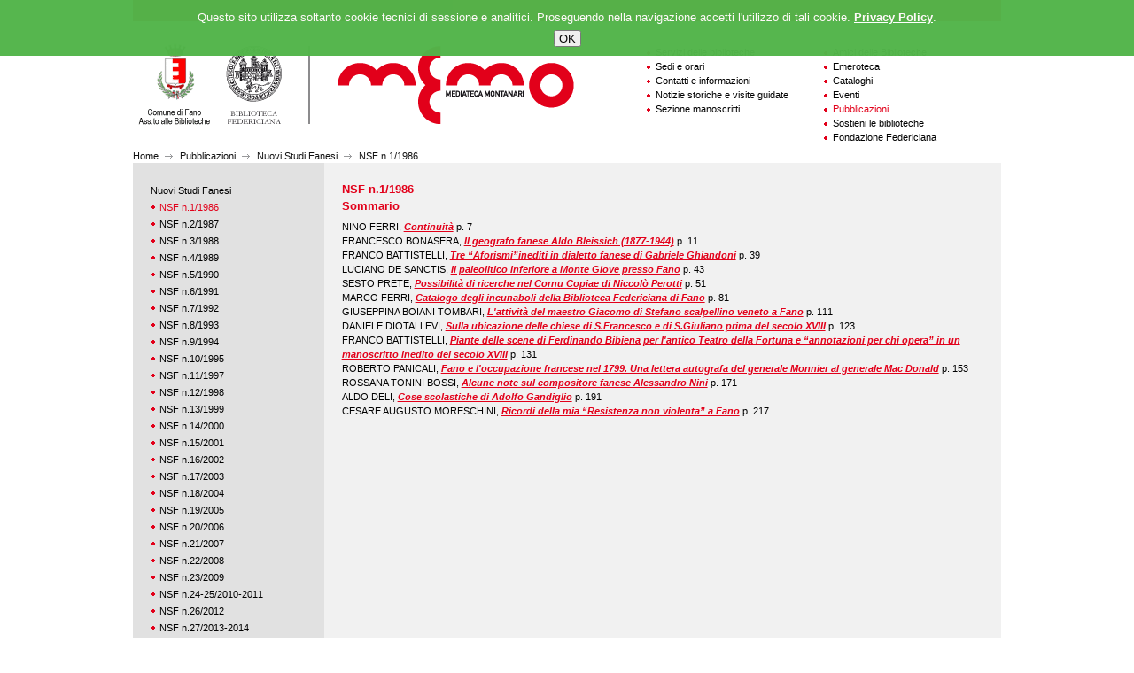

--- FILE ---
content_type: text/html; charset=utf-8
request_url: https://sistemabibliotecariofano.it/pubblicazioni/nuovi-studi-fanesi/nsf-n11986/
body_size: 3117
content:
<?xml version="1.0" encoding="utf-8"?><!DOCTYPE html PUBLIC "-//W3C//DTD XHTML 1.0 Strict//EN" "http://www.w3.org/TR/xhtml1/DTD/xhtml1-strict.dtd"><html xmlns="http://www.w3.org/1999/xhtml" xml:lang="it" lang="it"><head><title>NSF n.1/1986</title><base href="https://www.sistemabibliotecariofano.it" />            <link rel="profile" href="http://microformats.org/profile/hcard" /><link rel="stylesheet" type="text/css" href="fileadmin/catalogo-docweb/applicazione/jquery/10.09/css/smoothness/jquery-ui.custom.css" /><link rel="stylesheet" type="text/css" href="fileadmin/catalogo-docweb/applicazione/video/video.css" /><link rel="stylesheet" type="text/css" href="fileadmin/catalogo-docweb/applicazione/smartmenu/smartmenu.css" /><link rel="stylesheet" type="text/css" href="fileadmin/catalogo-docweb/applicazione/eventi/eventi.css" /><link rel="stylesheet" type="text/css" href="fileadmin/catalogo-docweb/applicazione/sfogliapagine/sfogliapagine.css" /><link rel="stylesheet" type="text/css" href="fileadmin/catalogo-docweb/sito/mediatecamontanari.it/css-styled-content.css" /><link rel="stylesheet" type="text/css" href="fileadmin/catalogo-docweb/sito/mediatecamontanari.it/colonne.css" /><link rel="stylesheet" type="text/css" href="fileadmin/catalogo-docweb/sito/mediatecamontanari.it/main.css" />
                        
            <meta http-equiv="Content-Script-Type" content="text/javascript" /><meta name="generator" content="Typo3 CMS,Catalogo Docweb 2.0,ente-11.06" /></head><body><div class="ndisp"><a href="pubblicazioni/nuovi-studi-fanesi/nsf-n11986/#corpoPagina">Contenuto pagina</a></div><div id="sezionePagina" class="page-27611"><div id="intestazionePagina"><a href="http://www.comune.fano.pu.it/"><img src="fileadmin/catalogo-docweb/sito/mediatecamontanari.it/marchio-sito2.gif" width="93" height="144" id="marchioSito" alt="" /></a><a href="/"><img src="fileadmin/catalogo-docweb/sito/mediatecamontanari.it/marchio-sito.gif" width="442" height="144" id="marchioSito" alt="" /></a><div id="sezioneTitoli"><div id="titolo1" class="titoloGrande">Mediateca Montanari e Biblioteca Federiciana</div></div><div id="imgHeader" class="imgHeader"></div> <ul class="menuGlobale" id="menuGlobale1" title="Sezioni principali del sito"><li class="e1"><a href="servizi-delle-biblioteche/" title="Informazioni (ALT+S)" accesskey="S">Servizi delle biblioteche</a></li><li class="e2"><a href="sedi-e-orari/" title=" (ALT+E)" accesskey="E">Sedi e orari</a></li><li class="e3"><a href="contatti-e-informazioni/" title=" (ALT+C)" accesskey="C">Contatti e informazioni</a></li><li class="e4"><a href="notizie-storiche-e-visite-guidate/" title=" (ALT+N)" accesskey="N">Notizie storiche e visite guidate</a></li><li class="e5"><a href="sezione-manoscritti/" title=" (ALT+Z)" accesskey="Z">Sezione manoscritti</a></li><li class="e6"><a href="amici-delle-biblioteche/" title=" (ALT+A)" accesskey="A">Amici delle Biblioteche</a></li><li class="e7"><a href="emeroteca/" title=" (ALT+M)" accesskey="M">Emeroteca</a></li><li class="e8"><a href="cataloghi/" title=" (ALT+T)" accesskey="T">Cataloghi</a></li><li class="e9"><a href="eventi/" title=" (ALT+V)" accesskey="V">Eventi</a></li><li class="e10"><a href="pubblicazioni/" title=" (ALT+P)" class="act" accesskey="P">Pubblicazioni</a></li><li class="e11"><a href="sostieni-le-biblioteche/" title=" (ALT+O)" accesskey="O">Sostieni le biblioteche</a></li><li class="e12"><a href="fondazione-federiciana/" title=" (ALT+F)" accesskey="F">Fondazione Federiciana</a></li></ul> <ul class="menuBreadCrumb" id="menuPosizione" title="Posizione della pagina attuale nel sito"><li class="inizio"><a href="/" title=" (ALT+H)" accesskey="H">Home</a></li><li><a href="pubblicazioni/" title=" (ALT+U)" accesskey="U">Pubblicazioni</a></li><li><a href="pubblicazioni/nuovi-studi-fanesi/" title=" (ALT+D)" accesskey="D">Nuovi Studi Fanesi</a></li><li class="fine"><a href="pubblicazioni/nuovi-studi-fanesi/nsf-n11986/">NSF n.1/1986</a></li></ul></div><div id="corpoPagina" class="standard">               <div id="sezioneColonne" class="colmask twocol left">
                    <div class="colleft" id="colleft">
                        <div class="col1 colonnaPrimaria" id="col1">    <div class="csc-header csc-header-n1" id="c61684"><h1 class="csc-firstHeader">NSF n.1/1986</h1></div><div class="csc-wrap textpic"><div class="csc-textpic-text"><div class="csc-textpicText"><h4>Sommario </h4>
<p class="bodytext">NINO FERRI, <strong><em><a href="fileadmin/grpmnt/5596/NSF_1_1986_Nino_Ferri.pdf">Continuità</a> </em></strong>p. 7 <br />FRANCESCO BONASERA, <a href="fileadmin/grpmnt/5596/NSF___1986__1_Bonasera_Il_geog.pdf"><strong><em>Il geografo fanese Aldo Bleissich (1877-1944)</em></strong></a> p. 11 <br />FRANCO BATTISTELLI, <em><strong><a href="fileadmin/grpmnt/5596/NSF_1_1986_Battistelli_F_Tre_a.pdf">Tre “Aforismi”inediti in dialetto fanese di Gabriele Ghiandoni</a> </strong></em>p. 39 <br />LUCIANO DE SANCTIS, <a href="fileadmin/grpmnt/5596/NSF_1_1986_De_Sanctis_L_Il_Pal.pdf"><em><strong>Il paleolitico inferiore a Monte Giove presso Fano</strong></em></a> p. 43 <br />SESTO PRETE, <strong><em><a href="fileadmin/grpmnt/5596/NSF_1_1986_Prete.pdf">Possibilità di ricerche nel Cornu Copiae di Niccolò Perotti</a> </em></strong>p. 51 <br />MARCO FERRI, <strong><em><a href="fileadmin/grpmnt/5596/NSF_1_1986_Ferri_M_Catalogo_de.pdf">Catalogo degli incunaboli della Biblioteca Federiciana di Fano</a> </em></strong>p. 81 <br />GIUSEPPINA BOIANI TOMBARI, <em><strong><a href="fileadmin/grpmnt/5596/NSF_1_1986_Boiani_Tombari_G_L__01.pdf">L'attività del maestro Giacomo di Stefano scalpellino veneto a Fano</a></strong></em><em><strong> </strong></em>p. 111 <br />DANIELE DIOTALLEVI, <a href="fileadmin/grpmnt/5596/NSF___1986__1_Diotalevi_D_Sull.pdf"><em><strong>Sulla ubicazione delle chiese di S.Francesco e di S.Giuliano prima del secolo XVIII</strong></em></a> p. 123 <br />FRANCO BATTISTELLI, <a href="fileadmin/grpmnt/5596/NSF_1_1986_Battistelli_F_Piant.pdf"><em><strong>Piante delle scene di Ferdinando Bibiena per l'antico Teatro della Fortuna e “annotazioni per chi opera” in un manoscritto inedito del secolo XVIII</strong></em></a> p. 131 <br />ROBERTO PANICALI, <a href="fileadmin/grpmnt/5596/NSF_1_1986_Panicali_R_Fano_e_.pdf"><strong><em>Fano e l'occupazione francese nel 1799. Una lettera autografa del generale Monnier al generale Mac Donald</em></strong></a> p. 153 <br />ROSSANA TONINI BOSSI, <a href="fileadmin/grpmnt/5596/NSF_1_1986_Tonini_Bossi_R_Alcu.pdf"><em><strong>Alcune note sul compositore fanese Alessandro Nini</strong></em></a> p. 171 <br />ALDO DELI, <a href="fileadmin/grpmnt/5596/NSF_1_1986_Deli_A_Cose_scolast.pdf"><strong><em>Cose scolastiche di Adolfo Gandiglio</em></strong></a> p. 191 <br />CESARE AUGUSTO MORESCHINI, <a href="fileadmin/grpmnt/5596/NSF_1_1986_Moreschini_C_A__Ric.pdf"><em><strong>Ricordi della mia “Resistenza non violenta” a Fano</strong></em></a> p. 217 <br /><br /></p></div></div></div></div>
                        <div class="col2 colonnaSecondaria" id="col2"><div class="menuGerarchico" id="menuNavigazione1" title="Navigazione locale"><ul class="l1"><li><a href="pubblicazioni/nuovi-studi-fanesi/" class="act">Nuovi Studi Fanesi</a><ul class="l2"><li><a href="pubblicazioni/nuovi-studi-fanesi/nsf-n11986/" class="cur">NSF n.1/1986</a></li><li><a href="pubblicazioni/nuovi-studi-fanesi/nsf-n21987/">NSF n.2/1987</a></li><li><a href="pubblicazioni/nuovi-studi-fanesi/nsf-n31988/">NSF n.3/1988</a></li><li><a href="pubblicazioni/nuovi-studi-fanesi/nsf-n41989/">NSF n.4/1989</a></li><li><a href="pubblicazioni/nuovi-studi-fanesi/nsf-n51990/">NSF n.5/1990</a></li><li><a href="pubblicazioni/nuovi-studi-fanesi/nsf-n61991/">NSF n.6/1991</a></li><li><a href="pubblicazioni/nuovi-studi-fanesi/nsf-n71992/">NSF n.7/1992</a></li><li><a href="pubblicazioni/nuovi-studi-fanesi/nsf-n81993/">NSF n.8/1993</a></li><li><a href="pubblicazioni/nuovi-studi-fanesi/nsf-n91994/">NSF n.9/1994</a></li><li><a href="pubblicazioni/nuovi-studi-fanesi/nsf-n101995/">NSF n.10/1995</a></li><li><a href="pubblicazioni/nuovi-studi-fanesi/nsf-n111997/">NSF n.11/1997</a></li><li><a href="pubblicazioni/nuovi-studi-fanesi/nsf-n121998/">NSF n.12/1998</a></li><li><a href="pubblicazioni/nuovi-studi-fanesi/nsf-n131999/">NSF n.13/1999</a></li><li><a href="pubblicazioni/nuovi-studi-fanesi/nsf-n142000/">NSF n.14/2000</a></li><li><a href="pubblicazioni/nuovi-studi-fanesi/nsf-n152001/">NSF n.15/2001</a></li><li><a href="pubblicazioni/nuovi-studi-fanesi/nsf-n162002/">NSF n.16/2002</a></li><li><a href="pubblicazioni/nuovi-studi-fanesi/nsf-n172003/">NSF n.17/2003</a></li><li><a href="pubblicazioni/nuovi-studi-fanesi/nsf-n182004/">NSF n.18/2004</a></li><li><a href="pubblicazioni/nuovi-studi-fanesi/nsf-n192005/">NSF n.19/2005</a></li><li><a href="pubblicazioni/nuovi-studi-fanesi/nsf-n202006/">NSF n.20/2006</a></li><li><a href="pubblicazioni/nuovi-studi-fanesi/nsf-n212007/">NSF n.21/2007</a></li><li><a href="pubblicazioni/nuovi-studi-fanesi/nsf-n222008/">NSF n.22/2008</a></li><li><a href="pubblicazioni/nuovi-studi-fanesi/nsf-n232009/">NSF n.23/2009</a></li><li><a href="pubblicazioni/nuovi-studi-fanesi/nsf-n24-252010-2011/">NSF n.24-25/2010-2011</a></li><li><a href="pubblicazioni/nuovi-studi-fanesi/nsf-n262012/">NSF n.26/2012</a></li><li><a href="pubblicazioni/nuovi-studi-fanesi/nsf-n272013-2014/">NSF n.27/2013-2014</a></li><li><a href="pubblicazioni/nuovi-studi-fanesi/nsf-n282015-2016/">NSF n.28/2015-2016</a></li><li><a href="pubblicazioni/nuovi-studi-fanesi/nsf-n292017/">NSF n.29/2017</a></li><li><a href="pubblicazioni/nuovi-studi-fanesi/nsf-n302018/">NSF n.30/2018</a></li><li><a href="pubblicazioni/nuovi-studi-fanesi/nsf-n-312019/">NSF n. 31/2019</a></li><li><a href="pubblicazioni/nuovi-studi-fanesi/nsf-n-322020/">NSF n. 32/2020</a></li><li><a href="pubblicazioni/nuovi-studi-fanesi/nsf-n-332021-2022/">NSF n. 33/2021-2022</a></li><li><a href="pubblicazioni/nuovi-studi-fanesi/nsf-n-342023/">NSF n. 34/2023</a></li></ul></li><li><a href="pubblicazioni/supplemento-al-notiziario-di-informazione-sui-problemi-cittadini/" title=" (ALT+L)" accesskey="L">Supplemento al &quot;Notiziario di informazione sui problemi cittadini&quot;</a></li><li><a href="pubblicazioni/quaderni-di-nuovi-studi-fanesi/" title=" (ALT+Q)" accesskey="Q">Quaderni di Nuovi Studi Fanesi</a></li><li><a href="pubblicazioni/fano-notiziario-mensile-di-informazione-sui-problemi-cittadini/" title=" (ALT+R)" accesskey="R">Fano : Notiziario mensile di informazione sui problemi cittadini</a></li><li><a href="pubblicazioni/disegni-e-studi-sul-porto-di-fano/" title=" (ALT+G)" accesskey="G">Disegni e studi sul porto di Fano</a></li></ul></div>      </div>
                    </div>
               </div>                </div><div id="piedePagina"><ul class="menuGlobale" id="menuGlobale2" title="Sezioni principali del sito"><li class="e1"><a href="utilita/statistiche/" title=" (ALT+I)" accesskey="I">Statistiche</a></li></ul> <div id="testoPiedePagina">Copyright &copy; 2026 Mediateca Montanari e Biblioteca Federiciana - Gestito con <a href="http://www.docweb.provincia.pu.it/" title="Progetto Docweb">Docweb</a> <span class="help" title="pages:27611">[id]</span> - <a href="privacy-policy">Privacy Policy</a></div></div></div>  <!-- BEGIN StatisticheWeb-->
    <script type="text/javascript">
        var pkBaseURL = (("https:" == document.location.protocol) ? "https://analytics.provincia.pu.it/" : "http://analytics.provincia.pu.it/");
        document.write(unescape("%3Cscript src='" + pkBaseURL + "piwik.js' type='text/javascript'%3E%3C/script%3E"));
    </script>
    <script type="text/javascript">
        try {
            var piwikTracker = Piwik.getTracker(pkBaseURL + "piwik.php", 160);
            piwikTracker.trackPageView();
            piwikTracker.enableLinkTracking();
        } catch( err ) {}
    </script>
  <!-- END StatisticheWeb --><script type="text/javascript" src="fileadmin/catalogo-docweb/applicazione/jquery/10.09/jquery.js"></script><script type="text/javascript" src="fileadmin/catalogo-docweb/applicazione/jquery/10.09/jquery.lightpop.js"></script><script type="text/javascript" src="fileadmin/catalogo-docweb/applicazione/jquery/10.09/jquery.scrollto.js"></script><script type="text/javascript" src="fileadmin/catalogo-docweb/applicazione/jquery/10.09/jquery-ui.custom.js"></script><script type="text/javascript" src="fileadmin/catalogo-docweb/applicazione/jquery/10.09/jquery.ui.datepicker-it.js"></script><script type="text/javascript" src="fileadmin/catalogo-docweb/applicazione/jquery/10.09/jquery.i18n.js"></script><script type="text/javascript" src="fileadmin/catalogo-docweb/applicazione/primopiano/primopiano.js"></script><script type="text/javascript">jQuery(document).ready(function(jq){jq(".jquerySelettoreData").datepicker();})</script><script type="text/javascript" src="fileadmin/catalogo-docweb/applicazione/cookiepolicy/jquery.cookiesdirective.js"></script><script type="text/javascript" src="fileadmin/catalogo-docweb/applicazione/cookiepolicy/setUpAndRun.js"></script></body></html>

--- FILE ---
content_type: text/css
request_url: https://www.sistemabibliotecariofano.it/fileadmin/catalogo-docweb/applicazione/video/video.css
body_size: 370
content:
/**
 * $Id: video.css 6314 2015-06-29 11:00:55Z davide $
 */

/* BEGIN videoListSmall */
.videoListSmall  { clear: both; margin: 0; padding: 0; position: relative}
.videoListSmall .items {overflow: auto; height: 190px; width: auto;}
.videoListSmall ul { padding: 0; margin: 0; width: 8000px; height: 150px; border: dotted #eee; border-width: 10px 0px }
.videoListSmall ul li { display: block; float: left; list-style: none; width: 150px; height: 150px; margin: 3px 20px 0 0; padding: 0; text-align: center; overflow: hidden }
.videoListSmall ul li a { font-size: 11px; line-height: 105%; display: block; padding: 2px 2px 3px 2px;  background: #eee no-repeat 5px 5px; -moz-border-radius: 5px; border-radius: 5px; }
.videoListSmall ul li a:hover { text-decoration: none; background-color: #90D5FF} 
.videoListSmall .Nav {position: absolute; bottom: 0; width: 16px; height: 16px; cursor: pointer; cursor: hand; overflow: hidden; line-height: 90%}
.videoListSmall .Nav a {display: block; width: 16px; height: 16px; padding-left: 16px; background: url("video-buttons.gif") }
.videoListSmall .btnPrev {right: 18px}
.videoListSmall .btnNext {right: 0}
.videoListSmall .btnPrev a {background-position: 0 0}
.videoListSmall .btnNext a {background-position: 16px 0}
.videoListSmall .btnPrev a:hover {background-position: 0 16px}
.videoListSmall .btnNext a:hover {background-position: 16px 16px} 
/* END videoListSmall */


--- FILE ---
content_type: text/css
request_url: https://www.sistemabibliotecariofano.it/fileadmin/catalogo-docweb/applicazione/smartmenu/smartmenu.css
body_size: 610
content:
/**
 * $Id: smartmenu.css 6324 2015-08-19 11:59:13Z davide $
 */


.smartmenu { margin: 0.71em 0; padding: 0; list-style: none; clear: both; color: #333 }
.smartmenu a.titolo { font-size: 115%; margin-bottom: 0.0714em}
.smartmenu span.sottotitolo { display: block; font-size: 90%}
.smartmenu li,
.smartmenu .li {display: block; padding-left: 5.6em; background-repeat: no-repeat; background-position: left top; line-height: 1.1}

.smartmenu.t1 a.titolo {font-size: 107%}
.smartmenu.t1 span.sottotitolo {font-size: 85%}

.smartmenu.mo {overflow: hidden}
.smartmenu.mo li { overflow: hidden; float: left; min-height: 5em;  width: 12.14em; margin: 0 0.57em 0.57em 0;width: 18em }
.smartmenu.mo.t1 li { min-height: 2.28em; padding-left: 3.71em; width: 13.28em }

.smartmenu.mv li,
.smartmenu.mv .li,
.smartmenu.ma li { min-height: 5em; margin: 0 0.57em 0.85em 0 }
.smartmenu.mv.t1 li { min-height: 2.28em; /*padding-left: 2.71em;*/ }


.smartmenu.mw li {min-height: 6.35em; /*padding-left: 11.71em*/; margin: 0 0 1.14em}
.smartmenu.mw a.titolo {font-size: 130%; margin-bottom: 0.28em}
.smartmenu.mw .descrizione {display: block}

/*giacomo*/

.smartmenu.mv.albo.elenco li {
    padding-left: 20px;
    min-height: 0;
    background: transparent url("rombo-grigio.gif") no-repeat 2px 4px;
}

.smartmenu li, .smartmenu .li {
    padding-left: 0em;
}
.colonnaPrimaria .smartmenu.mo.t1 li {
    padding-left: 0;
}

.effetto-smussato-img {
    -moz-border-radius: 0.5em;
    -webkit-border-radius: 0.5em;
    border-radius: 0.5em;
    margin-right: 0.4em;
    float: left;

}

.smartmenu.mo.t0 .effetto-smussato-img {
    width: 4.9em!important;
}

.smartmenu.mo.t1 .effetto-smussato-img {
    /*width: 2.3em!important;*/
}

.smartmenu.mv.t0 .effetto-smussato-img {
    /*float: left;*/
    /*padding-left: 3.7em;*/
    width: 3.7em;
}

.smartmenu.mw.t0 .effetto-smussato-img {
    /*float: left;*/
    -moz-border-radius: 0;
    -webkit-border-radius: 0;
    border-radius: 0;
}

.smartmenu.mv.eventi .effetto-smussato-img {
    float: left;
    width: 5.4em;
}

.smartmenu.mv.notizie li {
	min-height: 5em;
}

.smartmenu.mv.notizie .effetto-smussato-img {
    float: left;
    width: 4.9em;
}

.smartmenu.mv.t0.navigazione .effetto-smussato-img {
    padding-left: 4.9em;
}

.smartmenu.mv.t0.categoriaCopertina.navigazione .effetto-smussato-img {
    padding-left: 0;
    width: 4.93em;
}

.smartmenu.mv.t1.organigramma li {
    padding-left: 2.71em !important;
}



--- FILE ---
content_type: text/css
request_url: https://www.sistemabibliotecariofano.it/fileadmin/catalogo-docweb/applicazione/eventi/eventi.css
body_size: 346
content:
/*
 * $Id: eventi.css 6307 2015-06-24 06:57:33Z davide $
 */
 
.listaEventi .categorie,
.listaEventi .periodi {display: block; margin-top: 2px}

/* BEGIN evento */
.evento img.immagineEvento { float: right; padding: 0 0 1em 1em; background : white }
.evento .infoEvento, 
.evento .allegati {background: #eee no-repeat 8px 8px; padding: 8px 8px 8px 64px; margin: 1em 0; min-height: 56px }
.evento .allegati { background-image: url("img/sfondo-filelist.gif")}
.evento .infoEvento { background-image: url("img/sfondo-calendario.gif")}

.evento .dettaglio {margin: 1em 0}
.evento #ambitoEvento {margin-top: 1em}
/* END evento */

.eventiStampa li {margin: 10px 0 10px 10px; border-top: 3px solid #eee}
.eventiStampa .titolo {font-size: 115%}
.eventiStampa .sottotitolo {display: block}
.eventiStampa .descrizione {margin-left: 30px}
.eventiStampa .luogo .bodytext {margin-top: 0px}

h1.giorno {text-transform: uppercase}
 
.listaEventiCorrelati .titolo {font-size: 105%; display: block; margin-top: 10px}
.listaEventiCorrelati .selected .titolo {font-weight: bold}
.listaEventiCorrelati .sottotitolo,
.listaEventiCorrelati .periodi {display:block; margin-left: 20px}



--- FILE ---
content_type: text/css
request_url: https://www.sistemabibliotecariofano.it/fileadmin/catalogo-docweb/applicazione/sfogliapagine/sfogliapagine.css
body_size: 71
content:
/*
 * $Id: sfogliapagine.css 6307 2015-06-24 06:57:33Z davide $
 */
 

.SfogliaPagine,
.SfogliaPagine ol {display: block; overflow: hidden; list-style: none}
.SfogliaPagine li {float: left}
.SfogliaPagine a,
.SfogliaPagine .corrente {display: block; width: 24px; height: 24px; text-align: center; overflow: hidden; margin-right: 12px;}





--- FILE ---
content_type: text/css
request_url: https://www.sistemabibliotecariofano.it/fileadmin/catalogo-docweb/sito/mediatecamontanari.it/colonne.css
body_size: 1148
content:
/*
 * Mediateca Montanari
 *
 * La proporzione del layout STANDARD tra le colonne e'
 * 0.17, 0.58, 0.25
 *
 * Sfondo colonna sx: #e1e1e1
 # Sfondo colonna centrale: #f1f1f1
 *
 * $Id: colonne.css 6307 2015-06-24 06:57:33Z davide $
 * Matthew's code; @see http://matthewjamestaylor.com/
 */

@media screen {

/* column container */
.colmask {
	position:relative;	/* This fixes the IE7 overflow hidden bug */
	clear:both;
	float:left;
	width:100%;			/* width of whole page */
	overflow:hidden;		/* This chops off any overhanging divs */
}
/* common column settings */
.colright,
.colmid,
.colleft {
	float:left;
	width:100%;			/* width of page */
	position:relative;
}
.col1,
.col2,
.col3 {
	float:left;
	position:relative;
	padding:0 0 1em 0;	/* no left and right padding on columns, we just make them narrower instead 
					only padding top and bottom is included here, make it whatever value you need */
	overflow:hidden;
}

.onecol .col1 {float:none}

.colmid { background: #f1f1f1 } /* center column background colour */
.colmask { background: #f1f1f1 }  /* right column background colour */
.colleft { background: #e1e1e1 }	/* left column background colour */


.twocol.right .colleft { background: #f1f1f1 }	/* left column background colour */


/*
 * STANDARD Layout
 */


/* BEGIN 3 Column settings */

.standard .threecol .colmid {
	right:25%;			/* width of the right column */
}
.standard .threecol .colleft {
	right:58%;			/* width of the middle column */

}
.standard .threecol .col1 {
	width:58%;			/* width of center column content (column width minus padding on either side) */
	left:100%;			/* 100% plus left padding of center column */
}
.standard .threecol .col2 {
	width:17%;			/* Width of left column content (column width minus padding on either side) */
	left:25%;			/* width of (right column) plus (center column left and right padding) plus (left column left padding) */
}
.standard .threecol .col3 {
	width:25%;			/* Width of right column content (column width minus padding on either side) */
	left:83%;			/* Please make note of the brackets here:
					(100% - left column width) plus (center column left and right padding) plus (left column left and right padding) plus (right column left padding) */
}
/* END 3 Column settings */

/* BEGIN 2 Column (left) settings */
.standard .twocol.left .colleft {
	right:78%;			/* right column width */
}
.standard .twocol.left .col1 {
	width:78%;			/* right column content width */
	left:100%;			/* 100% plus left column left padding */
}
.standard .twocol.left .col2 {
	width:22%;			/* left column content width (column width minus left and right padding) */
	left:0%;			/* (right column left and right padding) plus (left column left padding) */
}
/* END 2 Column (left) settings */

/* BEGIN 2 Column (right) settings */
.standard .twocol.right .colleft {
	right:22%;			/* right column width */
}
.standard .twocol.right .col1 {
	width:78%;			/* left column content width (left column width minus left and right padding) */
	left:22%;			/* (right column width) plus (left column left padding) */
}
.standard .twocol.right .col2 {
	width:22%;			/* right column content width (right column width minus left and right padding) */
	left:22%;			/* (right column width) plus (left column left and right padding) plus (right column left padding) */
}
/* END 2 Column (right) settings */





/*
 * AUREO
 */
 
/* BEGIN 3 Column settings */
.aureo .threecol .colmid {
	right:28%;			/* width of the right column */
}
.aureo .threecol .colleft {
	right:44%;			/* width of the middle column */
}
.aureo .threecol .col1 {
	width:44%;			/* width of center column content (column width minus padding on either side) */
	left:100%;			/* 100% plus left padding of center column */
}
.aureo .threecol .col2 {
	width:28%;			/* Width of left column content (column width minus padding on either side) */
	left:28%;			/* width of (right column) plus (center column left and right padding) plus (left column left padding) */
}
.aureo .threecol .col3 {
	width:28%;			/* Width of right column content (column width minus padding on either side) */
	left:72%;			/* Please make note of the brackets here:
					(100% - left column width) plus (center column left and right padding) plus (left column left and right padding) plus (right column left padding) */
}
/* END 3 Column settings */

/* BEGIN 2 Column (left) settings */
.aureo .twocol.left .colleft {
	right:62%;			/* right column width */
}
.aureo .twocol.left .col1 {
	width:62%;			/* right column content width */
	left:100%;			/* 100% plus left column left padding */
}
.aureo .twocol.left .col2 {
	width:38%;			/* left column content width (column width minus left and right padding) */
	left:0%;			/* (right column left and right padding) plus (left column left padding) */
}
/* END 2 Column (left) settings */

/* BEGIN 2 Column (right) settings */
.aureo .twocol.right .colleft {background: #fff}
.aureo .twocol.right {background: #F5F5F5 url("img/gradiente-colonna-grigio.gif") repeat-y right top}

.aureo .twocol.right .colleft {
	right:38%;			/* right column width */
}
.aureo .twocol.right .col1 {
	width:62%;			/* left column content width (left column width minus left and right padding) */
	left:38%;			/* (right column width) plus (left column left padding) */
}
.aureo .twocol.right .col2 {
	width:38%;			/* right column content width (right column width minus left and right padding) */
	left:38%;			/* (right column width) plus (left column left and right padding) plus (right column left padding) */
}
/* END 2 Column (right) settings */




/*
 * SIMMETRICO
 */
.simmetrico .colleft { background: transparent}
.simmetrico .colmid, .simmetrico .twocol .colleft { background: transparent url("img/riga-colonna-grigio.gif") repeat-y right top }
 
/* BEGIN 3 Column settings */
.simmetrico .threecol { background: #fff url("img/riga-colonna-grigio.gif") repeat-y 33.3% top }

.simmetrico .threecol .colmid {
	right:33%;			/* width of the right column */
}
.simmetrico .threecol .colleft {
	right:34%;			/* width of the middle column */
}
.simmetrico .threecol .col1 {
	width:34%;			/* width of center column content (column width minus padding on either side) */
	left:100%;			/* 100% plus left padding of center column */
}
.simmetrico .threecol .col2 {
	width:33%;			/* Width of left column content (column width minus padding on either side) */
	left:33%;			/* width of (right column) plus (center column left and right padding) plus (left column left padding) */
}
.simmetrico .threecol .col3 {
	width:33%;			/* Width of right column content (column width minus padding on either side) */
	left:67%;			/* Please make note of the brackets here:
					(100% - left column width) plus (center column left and right padding) plus (left column left and right padding) plus (right column left padding) */
}
/* END 3 Column settings */

/* BEGIN 2 Column (left) settings */
.simmetrico .twocol .colleft {
	right:50%;			/* right column width */
}
.simmetrico .twocol .col1 {
	width:50%;			/* right column content width */
	left:50%;			/* 100% plus left column left padding */
}
.simmetrico .twocol .col2 {
	width:50%;			/* left column content width (column width minus left and right padding) */
	left:50%;			/* (right column left and right padding) plus (left column left padding) */
}
/* END 2 Column (left) settings */

} /* end @media screen */






--- FILE ---
content_type: text/css
request_url: https://www.sistemabibliotecariofano.it/fileadmin/catalogo-docweb/sito/mediatecamontanari.it/main.css
body_size: 1272
content:
/**
 * Mediateca Montanari
 *
 * $Id: main.css 6307 2015-06-24 06:57:33Z davide $
 */

@import url("colonne.css");
@import url("css-styled-content.css");
 

* {padding: 0; margin: 0 }
body {font: 11px/1.5 Arial, Verdana, Helvetica, sans-serif; text-align: left}
h1, h2, h3, h4, h5, h6 {font-size: 120%; font-weight: bold; color: #E2001A}
table {font-size: 100%}
img {border: none}
a {text-decoration: underline; color: #E2001A}
a:focus {color: #00f; outline: none; text-decoration: underline !important}
a:active {color: #555; outline: none; text-decoration: none !important}
p {margin: 0.5em 0}
.align_center {text-align: center}
.align_right {text-align: right}
.align_center_right {margin-left: 30%; text-align: center}
ul,ol {list-style: none outside none}
.ndisp {display: none}
.bdisp {display: block}
#sezionePagina {width: 980px; margin: 0 auto}
.colonnaPrimaria {min-height: 400px}
.onecol {font-size: 115%}

.frame-col {float: left}
.w50 {width: 50%}
.w33 {width: 33%}
.w25 {width: 25%}
.fisso {width: 200px}
.clearer {clear: both}

#intestazionePagina {border-top: 24px solid #E2001A; overflow: hidden;}
#corpoPagina {overflow: hidden; clear:both}
#sezioneTitoli {display: none}
#marchioSito {float: left}

#menuGlobale1 {float: right; width: 400px; height: 120px; position: relative; top: 30px}
#menuGlobale1 ul {overflow: hidden}
#menuGlobale1 li {padding-left: 10px; width: 200px; height: 16px; line-height: 1.0; margin-left: 200px; position: relative; top: -80px; background: url("lista-rosso.gif") no-repeat left 4px}
#menuGlobale1 li.e1,
#menuGlobale1 li.e2,
#menuGlobale1 li.e3,
#menuGlobale1 li.e4,
#menuGlobale1 li.e5 {margin-left: 0; top: 0}

#menuGlobale2 {overflow: hidden; clear: both; margin: 4px auto;}
#menuGlobale2 li {float:left;padding-left: 24px; background: url("separatore-menuglobale2.gif") no-repeat 11px center;}
#menuGlobale2 li:first-child {padding-left:0; background: none}

#testoPiedePagina {clear: both; margin-top: 4px; border-top: 1px dotted #e1e1e1; padding-top: 4px; text-align: right; color: #888}
#testoPiedePagina a { color: #222; }

#menuPosizione {overflow: hidden; clear: both}
#menuPosizione a {color: #111; display: block; text-decoration: none}
#menuPosizione a:hover {text-decoration: underline}
#menuPosizione li {float:left;padding-right: 24px; background: url("separatore-breadcrumb.gif") no-repeat right 3px;}
#menuPosizione li.fine {padding-right:0; background: none}

.menuGlobale a.cur,
.menuGlobale a.act,
.menuGerarchico a.cur {color: #E2001A}


.col2 h1,.col2 h2,.col2 h3,.col2 h4,.col2 h5,.col2 h6 {font-size: 100%}
.col2 h1 {margin-top: 20px}

.colonnaPrimaria, .colonnaSecondaria {padding: 20px 0}
.csc-wrap, .csc-header, .menuGerarchico {padding: 0 20px}
.col3 .csc-wrap, 
.col3 .csc-header, 
.col3 .menuGerarchico,
.right .col2 .csc-wrap, 
.right .col2 .csc-header, 
.right .col2 .menuGerarchico {padding-left: 0}


.menuGerarchico a, .menuGlobale a {color: #000; text-decoration: none}
.menuGerarchico a:hover, .menuGlobale a:hover {text-decoration: underline}
.menuGerarchico  li { margin: 3px 0 }
.menuGerarchico .l2 li {padding-left: 10px; background: url("lista-rosso.gif") no-repeat 1px 6px}

.csc-bulletlist li,
.csc-sitemap li {padding-left: 10px; background: url("lista-rosso.gif") no-repeat 1px 6px; margin-left: 10px}
.csc-header { clear:both }
.csc-textpic-caption,
.notizie.vistaSingola .didascalia {font-style: italic; text-align: center; display: block}

.notizie.vistaSingola .immagine { float: right; padding: 0 0 1em 1em; }
.notizie.vistaSingola .allegati { background: transparent no-repeat 8px 8px; padding: 8px 8px 8px 64px; margin: 1em 0; min-height: 56px }
.notizie.vistaSingola .allegati { background-image: url("sfondo-filelist.gif")}

.evento .allegati, 
.evento .infoEvento {background-color: transparent }
.evento img.immagineEvento {background-color: transparent}

.primopiano.lista {overflow: hidden}
.primopiano.lista li {float: left; width: 49%; min-height: 64px; background: transparent none no-repeat center 64px}
.primopiano.lista li.a {clear: left; margin-right: 2%}
.primopiano.lista li.c0 {width: 100%}
.primopiano .titolo {display: block; font-size: 140%; text-decoration: none; margin-top: 10px}
.primopiano a.titolo:hover {text-decoration: underline}
.primopiano .sottotitolo {font-size: 110%; display: block }
.primopiano .c0 .titolo {font-size: 160%; font-weight: bold; margin-top: 0}
.primopiano .c0[style] .sottotitolo {margin-bottom: 331px; background-color: #f1f1f1}



--- FILE ---
content_type: application/javascript
request_url: https://www.sistemabibliotecariofano.it/fileadmin/catalogo-docweb/applicazione/jquery/10.09/jquery.i18n.js
body_size: 1001
content:
/*
 * jQuery i18n plugin
 * @requires jQuery v1.1 or later
 *
 * See http://recursive-design.com/projects/jquery-i18n/
 *
 * Licensed under the MIT license:
 *   http://www.opensource.org/licenses/mit-license.php
 *
 * Version: 0.9.1 (201012171436)
 */
 (function($) {
/**
 * i18n provides a mechanism for translating strings using a jscript dictionary.
 *
 */


/*
 * i18n property list
 */
$.i18n = {
	
	dict: null,
	
/**
 * setDictionary()
 * Initialise the dictionary and translate nodes
 *
 * @param property_list i18n_dict : The dictionary to use for translation
 */
	setDictionary: function(i18n_dict) {
		this.dict = i18n_dict;
	},
	
/**
 * _()
 * The actual translation function. Looks the given string up in the 
 * dictionary and returns the translation if one exists. If a translation 
 * is not found, returns the original word
 *
 * @param string str : The string to translate 
 * @param property_list params : params for using printf() on the string
 * @return string : Translated word
 *
 */
	_: function (str, params) {
		var transl = str;
		if (this.dict && this.dict[str]) {
			transl = this.dict[str];
		}
		return this.printf(transl, params);
	},
	
/**
 * toEntity()
 * Change non-ASCII characters to entity representation 
 *
 * @param string str : The string to transform
 * @return string result : Original string with non-ASCII content converted to entities
 *
 */
	toEntity: function (str) {
		var result = '';
		for (var i=0;i<str.length; i++) {
			if (str.charCodeAt(i) > 128)
				result += "&#"+str.charCodeAt(i)+";";
			else
				result += str.charAt(i);
		}
		return result;
	},
	
/**
 * stripStr()
 *
 * @param string str : The string to strip
 * @return string result : Stripped string
 *
 */
 	stripStr: function(str) {
		return str.replace(/^\s*/, "").replace(/\s*$/, "");
	},
	
/**
 * stripStrML()
 *
 * @param string str : The multi-line string to strip
 * @return string result : Stripped string
 *
 */
	stripStrML: function(str) {
		// Split because m flag doesn't exist before JS1.5 and we need to
		// strip newlines anyway
		var parts = str.split('\n');
		for (var i=0; i<parts.length; i++)
			parts[i] = stripStr(parts[i]);
	
		// Don't join with empty strings, because it "concats" words
		// And strip again
		return stripStr(parts.join(" "));
	},

/*
 * printf()
 * C-printf like function, which substitutes %s with parameters
 * given in list. %%s is used to escape %s.
 *
 * Doesn't work in IE5.0 (splice)
 *
 * @param string S : string to perform printf on.
 * @param string L : Array of arguments for printf()
 */
	printf: function(S, L) {
		if (!L) return S;

		var nS = "";
		var tS = S.split("%s");

		for(var i=0; i<L.length; i++) {
			if (tS[i].lastIndexOf('%') == tS[i].length-1 && i != L.length-1)
				tS[i] += "s"+tS.splice(i+1,1)[0];
			nS += tS[i] + L[i];
		}
		return nS + tS[tS.length-1];
	}

};


})(jQuery);

--- FILE ---
content_type: application/javascript
request_url: https://www.sistemabibliotecariofano.it/fileadmin/catalogo-docweb/applicazione/jquery/10.09/jquery.lightpop.js
body_size: 9849
content:
/**
 * jQuery lightpop plugin
 * This jQuery plugin was inspired on jQuery lightBox plugin by Leandro Vieira Pinho (http://leandrovieira.com/projects/jquery/lightbox/)
 * @name jquery.lightpop-0.8.3.js
 * @author wokamoto - http://dogmap.jp
 * @version 0.8.3
 * @date February 1, 2010
 * @category jQuery plugin
 * @copyright (c) 2007-2010 wokamoto (dogmap.jp)
 * @license  Released under the GPL license (http://www.gnu.org/copyleft/gpl.html)
 * @example http://dogmap.jp/lightpop_sample/
 */
(function(jQuery){
	jQuery.browser = jQuery.extend(
		{chrome: /chrome/i.test(navigator.userAgent)} ,
		jQuery.browser
	);

	jQuery.fn.lightpop = function(settings, fileTypes, plugin_name, image_path, pre_image, pre_icon){
		document._write = document.write;

		plugin_name = plugin_name || 'lightpop';
		image_path  = image_path  || 'images/';
		pre_image   = pre_image   || image_path + plugin_name + '-';
		pre_icon    = pre_icon    || image_path + 'icon-';

		settings = jQuery.extend( true, {
			overlayBgColor:		'#000' ,
			overlayOpacity:		0.7 ,
			contentFrameType:	'border' ,
			contentBorder:		'none' ,
			boxBorderSize:		6 ,
			containerBorderSize:	10 ,
			containerResizeSpeed:	'normal' ,
			contentBgColor:		'#FFF' ,
			imageBox:			pre_image + 'box.gif' ,
			imageBorderL:		pre_image + 'border-l.gif' ,
			imageBorderR:		pre_image + 'border-r.gif' ,
			imageLoading:		pre_image + 'ico-loading.gif' ,
			imageBtnPrev:		pre_image + 'btn-prev.gif' ,
			imageBtnNext:		pre_image + 'btn-next.gif' ,
			imageBtnClose:		pre_image + 'btn-close.gif' ,
			imageBlank:			pre_image + 'blank.gif' ,
			imageBtnPrevWidth:	63 ,
			imageBtnNextWidth:	63 ,
			imageBtnCloseWidth:	66 ,
			txtImage:			null ,
			txtOf:				'of' ,
			setLinkToTitle:		false ,
			keyToClose:			'c' ,
			keyToPrev:			'p' ,
			keyToNext:			'n' ,
			filter:				'a,area' ,
			flvplayer:			'flvplayer.swf' ,
			iconAdd:			true ,
			detailsEnabled:		true ,
			initSize:			250 ,
			defaultLater:		1500 ,
			grouping:			true ,
			Image:				{enabled: true,	icon: pre_icon + 'image.png', param: {}, size: [0, 0]} ,
			Contents:			{enabled: true,	icon: pre_icon + 'contents.png', param: {}, size: [0, 0], iframeEnabled: true} ,
			Video:				{enabled: true,	icon: pre_icon + 'video.png', param: {}, size: [320, 240]} ,
			YouTube:			{enabled: true,	icon: pre_icon + 'youtube.png', param: {hl:'ja'}, size: [425, 355]} ,
			Metacafe:			{enabled: true,	icon: pre_icon + 'metacafe.png', param: {}, size: [400, 345]} ,
			LiveLeak:			{enabled: true,	icon: pre_icon + 'liveleak.png', param: {}, size: [450, 370]} ,
			GoogleVideo:		{enabled: true,	icon: pre_icon + 'googlevideo.png', param: {hl:'ja'}, size: [400, 326]} ,
//			ifilm:				{enabled: true,	icon: pre_icon + 'ifilm.png', param: {}, size: [448, 365]} ,
			Dailymotion:		{enabled: true,	icon: pre_icon + 'dailymotion.png', param: {}, size: [420, 330]} ,
			superdeluxe:		{enabled: true,	icon: pre_icon + 'superdeluxe.png', param: {}, size: [400, 350]} ,
//			nicovideo:			{enabled: true,	icon: pre_icon + 'nicovideo.png', param: {}, size: [312, 176]}
			nicovideo:			{enabled: true,	icon: pre_icon + 'nicovideo.png', param: {}, size: [485, 385]}
		}, settings);
		if (settings.imageMaxWidth || settings.imageMaxHeight) {
			settings = jQuery.extend( true, settings, {
				Image: {size: [(settings.imageMaxWidth || 0), (settings.imageMaxHeight || 0)]}
			});
		}
		var frameBorder = /^border$/i.test(settings.contentFrameType);

		var arrContent = [];

		var	d = document ,
			w = window;
		var	b = d.body ,
			e = d.documentElement ,
			images = d.images;
		var	msie   = jQuery.browser.msie ,
			gecko  = jQuery.browser.mozilla ,
			opera  = jQuery.browser.opera ,
			webkit = jQuery.browser.safari || jQuery.browser.chrome;
		var boxModel = jQuery.support.boxModel;

		fileTypes = jQuery.extend( true, {
			Image:{
				match: function(strUrl){
					return (settings.Image.enabled && /\.(jpe?g|gif|png|bmp)$/i.test(strUrl));
				} ,
				defaultSize: settings.Image.size ,
				set: function(contentNo){image_set(contentNo, true);} ,
				preload: function(contentNo){image_set(contentNo, false);}
			} ,
			Video:{
				match: function(strUrl){
					return (settings.Video.enabled && /\.(flv|swf|rm|mov|3gp|mp4|asf|avi|mpg|wmv)$/i.test(strUrl));
				} ,
				defaultSize: settings.Video.size ,
				getInfo: function(strUrl, intWidth, intHeight, arrUrlParam, arrInfo, strSrc){
					strSrc = strSrc || strUrl.replace(/\?.*$/, '');
					var arrParam = {};
					var playerAutoPlay = 'true';
					var playerEmbedOption = false;
					var embed_param = {
						rm:  {id:'CFCDAA03-8BE4-11CF-B84B-0020AFBBCCFA', type:'audio/x-pn-realaudio-plugin'} ,
						mp4: {id:'02BF25D5-8C17-4B23-BC80-D3488ABDDC6B', type:'video/quicktime', url:'http://www.apple.com/qtactivex/qtplugin.cab'} ,
						wmv: {id:'6BF52A52-394A-11d3-B153-00C04F79FAA6', type:'application/x-oleobject', url:'http://www.microsoft.com/windows/windowsmedia'}
					};

					var video_type = strSrc.toLowerCase().match(/\.(flv|swf|rm|mov|3gp|mp4|asf|avi|mpg|wmv)$/i)[1];
					switch( video_type ){
					case 'flv':
						intHeight += 22;
						arrParam = {flashvars:'movieURL=' + strSrc + '&autoStart=' + playerAutoPlay};
						strSrc = settings.flvplayer + '?file=' + strSrc;
					case 'swf':
						arrParam = jQuery.extend( true, arrParam, {quality:'high',bgcolor:'#000'});
						strSrc = flash_src(strSrc, intWidth, intHeight, arrParam);
						break;
					case 'rm':
						arrParam = {autostart: playerAutoPlay ,controls: 'imagewindow,controlpanel'};
						strSrc = embed_src(strSrc, embed_param.rm.id, embed_param.rm.type, intWidth, intHeight, arrParam, '', '', playerEmbedOption, true);
						break;
					case 'mov':
					case 'mp4':
					case '3gp':
						intHeight += 20;
						arrParam = {
							href: strSrc ,
							controller: 'true' ,
							pluginspage: 'http://www.apple.com/quicktime/download/' ,
							autoplay: playerAutoPlay ,
							bgcolor: '000000'
						};
						strSrc = embed_src(strSrc, embed_param.mp4.id, embed_param.mp4.type, intWidth, intHeight, arrParam, ' codebase="' + embed_param.mp4.url + '"', '', playerEmbedOption, true);
						break;
					case 'wmv':
					default:
						intHeight += 20;
						if ( video_type == 'wmv' ) {
							arrParam = {
								URL: strSrc ,
								AutoStart: playerAutoPlay ,
								uiMode: 'full'
							};
							playerEmbedOption = 
								'src="' + strSrc + '" ' +
								'name="player" ' + 
								'width="' + intWidth + '" ' +
								'height="' + intHeight + '" ' +
								'type="' + embed_param.wmv.type + '" ' +
								'pluginurl="' + embed_param.wmv.url + '" ' +
								'allowchangedisplaysize="1" autosize="1" displaysize="1" showcontrols="1" showstatusbar="0" autorewind="1" ' +
								'autostart="' + (playerAutoPlay == 'false' ? '0' : '1') + '"';
						} else {
							arrParam = {
								href: strSrc ,
								autostart: playerAutoPlay ,
								uiMode: 'full'
							};
						}
						strSrc = embed_src(strSrc, embed_param.wmv.id, embed_param.wmv.type, intWidth, intHeight, arrParam, '', '', playerEmbedOption, false);
						break;
					}
					return {
						content:strSrc ,
						width:intWidth ,
						height:intHeight ,
						later:Math.round(settings.defaultLater * 2 / 3)
					}
				}
			} ,
			YouTube:{
				match: function(strUrl){
					return (settings.YouTube.enabled && /\.youtube\.com\/watch/i.test(strUrl));
				} ,
				base: 'www.youtube.com/v/' ,
				defaultSize:  settings.YouTube.size ,
				getInfo: function(strUrl, intWidth, intHeight, arrUrlParam, arrInfo, vid, strSrc){
					vid = vid || strUrl.replace(/^.*\?v=(.*)$/i, '$1');
					strSrc = strSrc || arrInfo.base + vid;
					var arrParam = {allowFullScreen:'true'};
					for (var key in arrUrlParam) {
						if (/^fmt$/i.test(key)) {
							strSrc += '&ap=%2526fmt%3D' + arrUrlParam[key];
						} else {
							strSrc += '&' + key + '=' + arrUrlParam[key];
							if (!/^hl$/i.test(key)) arrParam[key] = arrUrlParam[key];
							if (!/^fs$/i.test(key)) arrParam['allowFullScreen'] = ( arrUrlParam[key] == '1' ? 'true' : 'false' );
						}
					}
					strSrc = flash_src(strSrc, intWidth, intHeight, arrParam);
					return {content:strSrc, width:intWidth, height:intHeight, later:settings.defaultLater}
				}
			} ,
			Metacafe:{
				match: function(strUrl){
					return (settings.Metacafe.enabled && /\.metacafe\.com\/watch/i.test(strUrl));
				} ,
				base: 'www.metacafe.com/fplayer/' ,
				defaultSize: settings.Metacafe.size ,
				getInfo: function(strUrl, intWidth, intHeight, arrUrlParam, arrInfo, vid, strSrc){
					vid = vid || strUrl.replace(/^.*\/watch\/([\d]+\/[^\/]*)\/?.*$/i, '$1');
					strSrc = strSrc || arrInfo.base + vid + '.swf';
					var arrParam = {};
					strSrc = flash_src(strSrc, intWidth, intHeight, arrParam, arrUrlParam);
					return {content:strSrc, width:intWidth, height:intHeight, later:settings.defaultLater}
				}
			} ,
			LiveLeak:{
				match: function(strUrl){
					return (settings.LiveLeak.enabled && /\.liveleak\.com\/view/i.test(strUrl));
				} ,
				base: 'www.liveleak.com/player.swf?autostart=false&amp;token=' ,
				defaultSize: settings.LiveLeak.size ,
				getInfo: function(strUrl, intWidth, intHeight, arrUrlParam, arrInfo, vid, strSrc){
					vid = vid || strUrl.replace(/^.*\?i=(.*)$/i, '$1');
					strSrc = strSrc || arrInfo.base + vid;
					var arrParam = {quality:'high'};
					strSrc = flash_src(strSrc, intWidth, intHeight, arrParam, arrUrlParam);
					return {content:strSrc, width:intWidth, height:intHeight, later:settings.defaultLater}
				}
			} ,
			GoogleVideo:{
				match: function(strUrl){
					return (settings.GoogleVideo.enabled && /video\.google\.com\/videoplay/i.test(strUrl));
				} ,
				base: 'video.google.com/googleplayer.swf?docId=' ,
				defaultSize: settings.GoogleVideo.size ,
				getInfo: function(strUrl, intWidth, intHeight, arrUrlParam, arrInfo, vid, strSrc){
					vid = vid || strUrl.replace(/^.*\?docid=([a-z\d\-]+).*$/i, '$1');
					strSrc = strSrc || arrInfo.base + vid;
					var arrParam = {flashvars:''};
					strSrc = flash_src(strSrc, intWidth, intHeight, arrParam, arrUrlParam);
					return {content:strSrc, width:intWidth, height:intHeight, later:settings.defaultLater}
				}
			} ,
//			ifilm:{
//				match: function(strUrl){
//					return (settings.ifilm.enabled && /\.ifilm\.com\/video/i.test(strUrl));
//				} ,
//				base: 'www.ifilm.com/efp' ,
//				defaultSize: settings.ifilm.size ,
//				getInfo: function(strUrl, intWidth, intHeight, arrUrlParam, arrInfo, vid, strSrc){
//					vid = vid || strUrl.replace(/\?.*$/, '').replace(/^.*\/video\/([^\/]*)[\/]?$/i, '$1');
//					strSrc = strSrc || arrInfo.base;
//					strSrc = flash_src(strSrc, intWidth, intHeight, arrParam, arrUrlParam);
//					var arrParam = {
//						flashvars: 'flvbaseclip=' + vid + '&' ,
//						quality: 'high' ,
//						bgcolor: '000000'
//					};
//					return {content:strSrc, width:intWidth, height:intHeight, later:settings.defaultLater}
//				}
//			} ,
			Dailymotion:{
				match: function(strUrl){
					return (settings.Dailymotion.enabled && /\.dailymotion\.com\/video/i.test(strUrl));
				} ,
				base: 'www.dailymotion.com/swf/' ,
				defaultSize: settings.Dailymotion.size ,
				getInfo: function(strUrl, intWidth, intHeight, arrUrlParam, arrInfo, vid, strSrc){
					vid = vid || strUrl.replace(/^.*\/video\/([^_]*).*$/i, '$1');
					strSrc = strSrc || arrInfo.base + vid;
					var arrParam = {
						allowFullScreen: 'true' ,
						allowScriptAccess: 'always'
					};
					strSrc = flash_src(strSrc, intWidth, intHeight, arrParam, arrUrlParam);
					return {content:strSrc, width:intWidth, height:intHeight, later:settings.defaultLater}
				}
			} ,
			superdeluxe:{
				match: function(strUrl){
					return (settings.superdeluxe.enabled && /\.superdeluxe\.com\/sd/i.test(strUrl));
				} ,
				base: 'i.cdn.turner.com/sdx/static/swf/share_vidplayer.swf' ,
				defaultSize: settings.superdeluxe.size ,
				getInfo: function(strUrl, intWidth, intHeight, arrUrlParam, arrInfo, vid, strSrc){
					vid = vid || strUrl.replace(/^.*\?id=(.*)$/i, '$1');
					strSrc = strSrc || arrInfo.base;
					var arrParam = {
						allowFullScreen: 'true' ,
						FlashVars: 'id=' + vid
					};
					strSrc = flash_src(strSrc, intWidth, intHeight, arrParam, arrUrlParam);
					return {content:strSrc, width:intWidth, height:intHeight, later:settings.defaultLater}
				}
			} ,
			nicovideo:{
				match: function(strUrl){
					return (settings.nicovideo.enabled && /\.nicovideo\.jp\/watch/i.test(strUrl));
				} ,
				base: 'www.nicovideo.jp/watch/' ,
				defaultSize: settings.nicovideo.size ,
				getInfo: function(strUrl, intWidth, intHeight, arrUrlParam, arrInfo, vid, strSrc){
					vid = vid || strUrl.replace(/^.*\/watch\/(.*)$/i, '$1');
					strSrc = strSrc || arrInfo.base + vid;
					strSrc = '<iframe width="' + intWidth + '" height="' + intHeight + '" src="http://www.nicovideo.jp/thumb/' + vid + '" scrolling="no" style="border:solid 1px #CCC;" frameborder="0"><a href="' + strSrc + '">' + arrInfo.tytle + '</iframe>';
					var output = [];
					document.write = function(v){ output.push(v); }
					jQuery.getScript('http://ext.nicovideo.jp/thumb_watch/' + vid, function(){
						arrInfo.content = output.join('');;
						jQuery('#lightpop-content').html(arrInfo.content);
						output = [];
						document.write = document._write;
					});
					return {content:strSrc, width:intWidth, height:intHeight, later:Math.round(settings.defaultLater / 3)}
				}
			} ,
			Contents:{
				match: function(strUrl){
					return (settings.Contents.enabled && RegExp(w.location.host, 'i').test(strUrl) && !/\.(jpe?g|gif|png|bmp)$/i.test(strUrl));
				} ,
				defaultSize: settings.Contents.size ,
				set: function(contentNo, strSrc){
					var arrSizes = get_sizes_from_str(arrContent[contentNo].href);
					var strSizes = 'width="' + arrSizes[0] + '" height="' + arrSizes[1] + '"';
					if (settings.Contents.iframeEnabled) {
						strSrc = '<iframe ' + strSizes + ' src="' + arrContent[contentNo].href + '" scrolling="no" style="border:solid 1px #CCC;" frameborder="0"><a href="' + arrContent[contentNo].href + '">' + arrContent[contentNo].tytle + '</a></iframe>';
						arrContent[contentNo] = jQuery.extend(arrContent[contentNo], {content:strSrc, width:arrSizes[0], height:arrSizes[1], later:500});
						set_content_to_view(contentNo);
					} else {
						jQuery.get(arrContent[contentNo].href, function(responseText, status){
							strSrc = '<div ' + strSizes + '>' + responseText.replace(/[\r\n]/g, '').replace(/.*<body.*?>(.*?)<\/body>.*$/, '$1').replace(/<script.*?>.*<\/script>/g, '') + '</div>';
							arrContent[contentNo] = jQuery.extend(arrContent[contentNo], {content:strSrc, width:arrSizes[0], height:arrSizes[1], later:500});
							set_content_to_view(contentNo);
						});
					}
				} ,
				preload: function(contentNo){} ,
				content_css: {textAlign:'left', lineHeight:'1.2em'}
			}
		}, fileTypes);

		// DOM Elements ID and CSS Path
		var	Elements_ID = {
				overlay: 'overlay' ,
				lightpop: plugin_name ,
				box:      plugin_name + '-box' ,
				inner:    plugin_name + '-box-inner' ,
				content:  plugin_name + '-content' ,
				nav:      plugin_name + '-nav' ,
				next:     plugin_name + '-nav-prev' ,
				prev:     plugin_name + '-nav-next' ,
				data:     plugin_name + '-data' ,
				wrap:     plugin_name + '-data-wrap' ,
				close:    plugin_name + '-data-close' ,
				details:  plugin_name + '-details' ,
				caption:  plugin_name + '-details-caption' ,
				number:   plugin_name + '-details-number' ,
				loading:  plugin_name + '-loading'
			} ,
			csspath = {};
		for (var key in Elements_ID) {
			csspath[key] = '#' + Elements_ID[key];
		}

		// initialize
		var init = function(jQueryObj, domMatchedObj){
			// image preload
			image_load(settings.imageBtnPrev,  function(img){
				settings.imageBtnPrevWidth  = (img.width > 0 ? img.width : settings.imageBtnPrevWidth);
				image_load(settings.imageBtnNext,  function(img){
					settings.imageBtnNextWidth  = (img.width > 0 ? img.width : settings.imageBtnNextWidth);
					image_load(settings.imageBtnClose, function(img){
						settings.imageBtnCloseWidth = (img.width > 0 ? img.width : settings.imageBtnCloseWidth);
						if (!frameBorder) {
							image_load(settings.imageBox, function(img){
								image_load(settings.imageBorderL, function(img){
									image_load(settings.imageBorderR, function(img){
										settings.contentBorder = 'none';
									});
								});
							});
						}
					});
				});
			});

			// get matched object
			domMatchedObj = domMatchedObj || [];
			var intImage = 0;
			jQueryObj.filter(settings.filter).each(function() {
				var location = w.location;
				var jQuery_this = jQuery(this);
				if (!/^https?:/i.test(jQuery_this.attr('href')) && /^https?:/i.test(location.protocol)) {
					jQuery_this.attr('href', (
						/^\//i.test(jQuery_this.attr('href'))
						? location.protocol + '//' + location.hostname + '/' + jQuery_this.attr('href')
						: location.href.replace(/^(.*\/).*$/i, '$1') + jQuery_this.attr('href').replace(/^\/?(.*)$/i, '$1')
					));
				}

				for (var key in fileTypes) {
					var filetype = fileTypes[key];
					if (filetype.match(jQuery_this.attr('href').replace(/\?.*$/, ''))) {
						var filetype_option = settings[key];
						// set icons to link
						if (settings.iconAdd && jQuery_this.children('img').length === 0)
							jQuery_this.css({background:'transparent url(' + filetype_option.icon + ') no-repeat scroll 1px 0pt', paddingLeft:'20px'});

						// content info
						arrContent.push({
							type:	key ,
							href:	jQuery_this.attr('href') ,
							title:	jQuery_this.attr('title') || jQuery_this.html().replace(/<[^>]*>/ig, '') ,
							base:	(filetype.base ? 'http://' + filetype.base : '/')
						});

						// bind click event
						jQuery_this.unbind('click').click(
							(function(i){return function(){start_lightpop(i); return false;}})(intImage)
						);

						// push array
						domMatchedObj.push(this);
						intImage++;
						break;
					}
				}
			});
			return new jQuery(domMatchedObj);
		};

		// start!
		var start_lightpop = function(intClickedContent, content_htm, data_htm, navi_htm, lightpop_htm){
			settings.grouping = (arrContent.length > 1 ? settings.grouping : false);

			// hide embed, object, select element
			set_visibility(jQuery('embed, object, select'), false);

			// set interface
			content_htm  = content_htm || '<div id="' + Elements_ID.content + '-wrap"><div id="' + Elements_ID.content + '" /></div>';
			data_htm     = data_htm || (settings.detailsEnabled ? '<div id="' + Elements_ID.wrap + '"><div id="' + Elements_ID.data + '"><div id="' + Elements_ID.details + '"><div id="' + Elements_ID.caption + '" /><div id="' + Elements_ID.number + '" /></div><div id="' + Elements_ID.data + '-nav"><a href="#" id="' + Elements_ID.close + '"><img src="' + settings.imageBtnClose + '" /></a></div></div></div>' : '');
			navi_htm     = navi_htm || '<div id="' + Elements_ID.nav + '"><a href="#" id="' + Elements_ID.prev + '" /><a href="#" id="' + Elements_ID.next + '" /></div><div id="' + Elements_ID.loading + '"><a href="#" id="' + Elements_ID.loading + '-link"><img src="' + settings.imageLoading + '" /></a></div>';
			lightpop_htm = lightpop_htm ||
				'<div id="' + Elements_ID.overlay +'" />' +
				'<div id="' + Elements_ID.lightpop + '"><div id="' + Elements_ID.box + '">' +
				'<div id="' + Elements_ID.inner + '">' +
				( frameBorder
				? content_htm + '</div>' + data_htm
				: '<div id="' + Elements_ID.box + '-hd"><div id="' + Elements_ID.box + '-hdc" /></div>' +
				  '<div id="' + Elements_ID.box + '-bd"><div id="' + Elements_ID.box + '-bdc">' + content_htm + data_htm + '</div></div>' +
				  '<div id="' + Elements_ID.box + '-ft"><div id="' + Elements_ID.box + '-ftc" /></div>' +
				  '</div>'
				) +
				navi_htm +
				'</div></div>';
//			var div_tag = {
//				s: '<div id="%ID%" />' ,
//				o: '<div id="%ID%">' ,
//				c: '</div>'
//			};
//			var a_tag = {
//				s: '<a href="#" id="%ID%"></a>' ,
//				o: '<a href="#" id="%ID%">' ,
//				c: '</a>'
//			};
//			var img_tag = '<img src="%SRC%" />';
//			content_htm  = content_htm ||
//				div_tag.o.replace('%ID%', Elements_ID.content + '-wrap') +
//				div_tag.s.replace('%ID%', Elements_ID.content) +
//				div_tag.c ;
//			data_htm     = data_htm ||
//				(settings.detailsEnabled
//				? div_tag.o.replace('%ID%', Elements_ID.wrap) +
//				  div_tag.o.replace('%ID%', Elements_ID.data) +
//				  div_tag.o.replace('%ID%', Elements_ID.details) +
//				  div_tag.s.replace('%ID%', Elements_ID.caption) +
//				  div_tag.s.replace('%ID%', Elements_ID.number) +
//				  div_tag.c +
//				  div_tag.o.replace('%ID%', Elements_ID.data + '-nav') +
//				  a_tag.o.replace('%ID%', Elements_ID.close) + 
//				  img_tag.replace('%SRC%', settings.imageBtnClose) +
//				  a_tag.c +
//				  div_tag.c +
//				  div_tag.c +
//				  div_tag.c
//				: '');
//			navi_htm     = navi_htm ||
//				div_tag.o.replace('%ID%', Elements_ID.nav) +
//				a_tag.s.replace('%ID%', Elements_ID.prev) + 
//				a_tag.s.replace('%ID%', Elements_ID.next) + 
//				div_tag.c +
//				div_tag.o.replace('%ID%', Elements_ID.loading) +
//				a_tag.o.replace('%ID%', Elements_ID.loading + '-link') + 
//				img_tag.replace('%SRC%', settings.imageLoading) +
//				a_tag.c +
//				div_tag.c ;
//			lightpop_htm = lightpop_htm ||
//				div_tag.s.replace('%ID%', Elements_ID.overlay) +
//				div_tag.o.replace('%ID%', Elements_ID.lightpop) +
//				div_tag.o.replace('%ID%', Elements_ID.box) +
//				div_tag.o.replace('%ID%', Elements_ID.inner) +
//				( frameBorder
//				? content_htm +
//				  div_tag.c +
//				  data_htm
//				: div_tag.o.replace('%ID%', Elements_ID.box + '-hd') + div_tag.s.replace('%ID%', Elements_ID.box + '-hdc') + div_tag.c +
//				  div_tag.o.replace('%ID%', Elements_ID.box + '-bd') + div_tag.o.replace('%ID%', Elements_ID.box + '-bdc') + content_htm + data_htm + div_tag.c + div_tag.c +
//				  div_tag.o.replace('%ID%', Elements_ID.box + '-ft') + div_tag.s.replace('%ID%', Elements_ID.box + '-ftc') + div_tag.c +
//				  div_tag.c
//				) +
//				navi_htm +
//				div_tag.c +
//				div_tag.c ;
			jQuery('body').children(':first').before(jQuery(lightpop_htm).hide());

			// set interface CSS
			var pageSize   = page_size();
			var pageScroll = page_scroll();
			var containerBorderSize = settings.containerBorderSize;

			// set position
			jQuery(csspath.overlay + ',' + csspath.lightpop + ',' + csspath.nav + ',' + csspath.loading).css({position:'absolute'});
			jQuery(csspath.box + ',' + csspath.data).css({position:'relative'});

			// overlay
			var lightpopPosition = get_popup_position(pageSize, pageScroll);
			jQuery(csspath.overlay)
				.css({top:0, left:0, backgroundColor:settings.overlayBgColor, opacity:settings.overlayOpacity, width:pageSize.page.width, height:pageSize.page.height, zIndex:90});
			jQuery(csspath.lightpop)
				.css({width:'100%', height:0, top:lightpopPosition.top, left:lightpopPosition.left, overflow:'visible', textAlign:'center', lineHeight:0, border:'none', zIndex:100});
			jQuery(csspath.lightpop + ' a img').css({border:'none'});

			// container
			jQuery(csspath.box).css({width:settings.initSize, height:settings.initSize, top:0, margin:'0 auto', padding:0, backgroundColor:settings.contentBgColor, border:settings.contentBorder, overflow:(frameBorder ? 'hidden' : 'visible')});
			jQuery(csspath.inner).css({width:settings.initSize, height:settings.initSize, backgroundColor:'transparent', margin:'0 auto', padding:(frameBorder ? containerBorderSize : 0), overflow:(frameBorder ? 'hidden' : 'visible')});
			jQuery(csspath.content + '-wrap').css({backgroundColor:'transparent'});
			jQuery(csspath.content).css({margin:(frameBorder ? 0 : '0 auto'), padding:(frameBorder ? 0 : containerBorderSize + 'px 0'), zIndex:110});
			if (!frameBorder) {
				var boxBorderSize = settings.boxBorderSize;
				set_box_css(false).css({position:'relative'}).hide();
				jQuery(csspath.box + '-hd'  + ',' + csspath.box + '-hdc').css({height:boxBorderSize, top:0});
				jQuery(csspath.box + '-ft'  + ',' + csspath.box + '-ftc').css({height:boxBorderSize, bottom:0});
				jQuery(csspath.box + '-hd'  + ',' + csspath.box + '-ft' ).css({margin:'0 ' + boxBorderSize + 'px 0 0'});
				jQuery(csspath.box + '-hdc' + ',' + csspath.box + '-ftc').css({margin:'0 ' + boxBorderSize*-1 + 'px 0 ' + boxBorderSize + 'px'});
			}

			// navigation
			jQuery(csspath.nav).css({top:0, left:0, height:'10px', width:'100%', padding:0, margin:(frameBorder ? '0' : settings.boxBorderSize + 'px') + ' auto', zIndex:10});
			jQuery(csspath.nav + ' a').css({display:'block', height:'100%', zoom:1, margin:(frameBorder ? 0 : '0 ' + settings.boxBorderSize + 'px'), outline:'none'});
			if (settings.grouping) {
				jQuery(csspath.prev).css({width:settings.imageBtnPrevWidth, left:0,  styleFloat:'left'});
				jQuery(csspath.next).css({width:settings.imageBtnNextWidth, right:0, styleFloat:'right'});
			} else {
				jQuery(csspath.prev + ',' + csspath.next).css({display:'none'});
			}

			// loading image
			jQuery(csspath.loading).css({top:'40%', left:0, height:'20%', width:'100%', margin:'0 auto', textAlign:'center', lineHeight:0});

			// details
			if (settings.detailsEnabled) {
				jQuery(csspath.wrap).css({font:'10px Verdana, Helvetica, sans-serif', backgroundColor:settings.contentBgColor, lineHeight:'1.4em', width:'100%', margin:'0 auto', padding:'0 ' + containerBorderSize + 'px 0', overflow:'hidden'}).hide();
				jQuery(csspath.data).css({padding:'0 ' + containerBorderSize + 'px', color:'#666', left:0, bottom:0});
				jQuery(csspath.details).css({width:'70%', styleFloat:'left', textAlign:'left'});
				jQuery(csspath.caption).css({styleFloat:'left', 'font-weight':'bold', width:'100%'});
				jQuery(csspath.number).css({styleFloat:'left', clear:'left', width:'100%', 'padding-bottom':'1em'});
				jQuery(csspath.close).css({styleFloat:'right', width:settings.imageBtnCloseWidth, padding:'.35em 0'});
			}

			// bind event
			jQuery(csspath.overlay).fadeIn(settings.containerResizeSpeed, function(){
				jQuery(csspath.lightpop).show();
			});
			jQuery(csspath.overlay + ',' + csspath.loading + '-link,' + csspath.close).click(function(){
				finish_lightpop();
				return false;
			});
			window_resize(true);

			// set content
			set_content(intClickedContent);
		};

		// set content
		var set_content = function(contentNo){
			set_visibility(jQuery(csspath.data + ',' + csspath.details + ',' + csspath.caption + ',' + csspath.number + ',' + csspath.close), false);
			jQuery(csspath.nav + ',' + csspath.prev + ',' + csspath.next).hide();
			jQuery(csspath.content).hide().children().remove();
			jQuery(csspath.loading + ',' + csspath.box + ',' + csspath.inner).show();
			set_box_css(false);
			if(settings.detailsEnabled && !frameBorder && webkit){
				jQuery(csspath.wrap).height('auto');
			}
			set_content_to_view(contentNo);
		};

		// set content to view
		var set_content_to_view = function(contentNo){
			(arrContent[contentNo].content
			? function(n){jQuery(csspath.content).append(jQuery(arrContent[n].content)); setTimeout(function(){show_container(n);}, arrContent[n].later);}
			: (fileTypes[arrContent[contentNo].type].set ? fileTypes[arrContent[contentNo].type].set : (function(contentNo){set_video_info(contentNo); set_content_to_view(contentNo);}))
			)(contentNo);
		};

		// show data box
		var show_data_box = function(data_box, intWidth, intHeight, intDataboxHeight){
			if(settings.detailsEnabled) {
				intDataboxHeight = (intDataboxHeight < 28 ? 28 : intDataboxHeight);
				intHeight += intDataboxHeight;
			}
			(frameBorder
			? (function(d){
				jQuery(csspath.box).animate({width:intWidth, height:intHeight}, 'fast', function(){set_visibility(d, true);});
				})
			: (function(d){
				if(settings.detailsEnabled && webkit){
					jQuery(csspath.wrap).height(intDataboxHeight);
				}
				set_visibility(d, true);
				})
			)(data_box);
		};

		// show container
		var show_container = function(contentNo){
			var	containerBorderSize = settings.containerBorderSize ,
				boxBorderSize = settings.boxBorderSize ,
				contentInfo = arrContent[contentNo] ,
				pageSize   = page_size() ,
				pageScroll = page_scroll();
			var	intWidth  = contentInfo.width  + (containerBorderSize + (frameBorder ? 0 : boxBorderSize)) * 2 ,
				intHeight = contentInfo.height + containerBorderSize * 2;

			jQuery(csspath.lightpop).animate(get_popup_position(pageSize, pageScroll), settings.containerResizeSpeed, function(){
				jQuery(csspath.box).animate({width:intWidth, height:intHeight}, settings.containerResizeSpeed, function(){
					var fyletype = fileTypes[contentInfo.type];

					// resize content and data
					jQuery(csspath.inner).css({width:(frameBorder ? contentInfo.width : intWidth), height:contentInfo.height});
					jQuery(csspath.content).css({width:contentInfo.width, height:contentInfo.height});
					if (settings.detailsEnabled) {
						jQuery(csspath.wrap).css({width:contentInfo.width});
					}

					// set content css
					if (fyletype.content_css) {
						jQuery(csspath.content).children().css(fyletype.content_css);
					}

					// show content
					jQuery(csspath.loading).hide();
					if (/<object.*>/i.test(contentInfo.content)) {
						jQuery(csspath.content).show();
					} else {
						jQuery(csspath.content).fadeIn();
					}
					jQuery(csspath.overlay).css(pageSize.page);
					set_box_css(true);

					// set content data
					jQuery(csspath.caption).html(
						(settings.setLinkToTitle
						? '<a href="' + contentInfo.href + '" title="' + contentInfo.title + '">' + contentInfo.title + '</a>'
						: contentInfo.title
						)
					);
					jQuery(csspath.number).html(
						(settings.txtImage || contentInfo.type) +
						(settings.grouping && arrContent.length > 1
						? ' ' + (contentNo + 1) + ' ' + settings.txtOf + ' ' + arrContent.length
						: ''
						)
					);
					var data_box = set_visibility(jQuery(csspath.data + ',' + csspath.details + ',' + csspath.caption + ',' + csspath.number + ',' + csspath.close), false).show();
					(settings.detailsEnabled
					? function(d,w,h){jQuery(csspath.wrap).slideDown('fast', function(){show_data_box(d, w, h, (!webkit ? jQuery(this).height() : this.scrollHeight));});}
					: function(d,w,h){show_data_box(d, w, h);}
					)(data_box, intWidth, intHeight);

					// set navigation
					jQuery(csspath.nav).css({width:intWidth}).show(function(){
						if(settings.grouping){
							jQuery(csspath.prev + ',' + csspath.next).css({height:Math.round(intHeight / 3), background:'transparent url(' + settings.imageBlank + ') no-repeat'}).unbind();
							if(contentNo != 0){
								jQuery(csspath.prev).hover(
									function(){jQuery(this).css({background:'url(' + settings.imageBtnPrev + ') left 30% no-repeat'});} ,
									function(){jQuery(this).css({background:'transparent url(' + settings.imageBlank + ') no-repeat'});}
								).show().click((function(i){return function(){set_content(i); return false;}})(contentNo - 1));
							}
							if(contentNo != (arrContent.length - 1)){
								jQuery(csspath.next).hover(
									function(){jQuery(this).css({background:'url(' + settings.imageBtnNext + ') right 30% no-repeat'});} ,
									function(){jQuery(this).css({background:'transparent url(' + settings.imageBlank + ') no-repeat'});}
								).show().click((function(i){return function(){set_content(i); return false;}})(contentNo + 1));
							}
						}
						keyboard_navigation(true, contentNo);
					});

					// preload contents
					if(arrContent.length - 1 > contentNo){preload(contentNo + 1);}
					if(contentNo > 0){preload(contentNo - 1);}
				});
			});
		};

		// preload
		var preload = function(contentNo){
			if(!arrContent[contentNo].content) {
				(fileTypes[arrContent[contentNo].type].preload
				? fileTypes[arrContent[contentNo].type].preload
				: (function(n){set_video_info(n);})
				)(contentNo);
			}
		};

		// get content information
		var get_sizes_from_str = function(strText, defaultSizes, maxSizes){
			var numWidth = 0, numHeight = 0;
			var arrText = strText.toLowerCase().replace(/[\r\n]/g,'').replace(/["']/g,'').match(/(width|height)=(\d+)/ig);
			if (arrText) {
				jQuery.each(arrText, function(){
					if (/^width=\d+$/i.test(this))  {numWidth  = Number(this.replace(/^width=(\d+)$/, '$1'));}
					if (/^height=\d+$/i.test(this)) {numHeight = Number(this.replace(/^height=(\d+)$/,'$1'));}
				});
			}
			if (numWidth === 0 || numHeight === 0) {
				if (defaultSizes) {
					numWidth  = defaultSizes[0];
					numHeight = defaultSizes[1];
				} else {
					var pageSize = page_size();
					numWidth  = pageSize.page.width / 4;
					numHeight = pageSize.page.height / 4;
				}
			}
			if (maxSizes) {
				if (maxSizes[0] != 0 && numWidth > maxSizes[0]) {
					numHeight = numHeight * (maxSizes[0] / numWidth);
					numWidth  = maxSizes[0];
				}
				if (maxSizes[1] != 0 && numHeight > maxSizes[1]) {
					numWidth  = numWidth * (maxSizes[1] / numHeight);
					numHeight = maxSizes[1];
				}
			}
			return [Math.round(numWidth), Math.round(numHeight)];
		};

		var set_video_info = function(contentNo, vid, strSrc) {
			var 	arrSizes ,
				arrUrlParam = {} ,
				contentInfo = arrContent[contentNo];
			var	filetype_option = settings[contentInfo.type] ,
				fyletype = fileTypes[contentInfo.type] ,
				strUrl = contentInfo.href.replace(/&.*$/i,'');
			if (/\?.*$/.test(contentInfo.href)) {
				var arrParams = contentInfo.href.replace(/^.*\?/,'').split("&");
				if (arrParams.length > 0) {
					jQuery.each(arrParams, function(){
						var wk_matched, wk_str = this.toString();
						if (!/^(width|height|v|i|docid|id)\=.*$/i.test(wk_str)) {
							wk_matched = (wk_str).match(/^([^=]*)=(.*)$/i);
							if (wk_matched.length > 2) arrUrlParam[wk_matched[1]] = wk_matched[2];
						}
					});
				}
			}
			arrUrlParam = jQuery.extend(arrUrlParam, filetype_option.param);
			arrSizes = get_sizes_from_str(contentInfo.href, fyletype.defaultSize);

			arrContent[contentNo] = jQuery.extend(contentInfo, fyletype.getInfo(strUrl, arrSizes[0], arrSizes[1], arrUrlParam, contentInfo));
		}

		var flash_src = function(url, width, height, param, url_param, strSrc) {
			if (typeof url_param === 'object') {
				jQuery.each(url_param, function(key){
					url += (url.indexOf(key + '=') < 0
						? (url.indexOf('?') < 0 ? '?' : '&') + key + '=' + this
						: ''
						);
				});
			}
			var wkParam = {movie: url, wmode: 'transparent'};
			param = (param ? jQuery.extend(wkParam, param) : wkParam);
			strSrc = strSrc || '<object width="' + width + '" height="' + height + '"' + ' data="' + url + '" wmode="' + param.wmode + '" type="application/x-shockwave-flash">';
			jQuery.each(param, function(key){
				strSrc += '<param name="' + key + '" value="' + this + '" />';
			});
			strSrc += '</object>';
			return strSrc;
		};

		var embed_src = function(url, clsid, apl_type, width, height, param, url_param, obj_option, embed_option, flg_noembed) {
			var	strSrc = '' ,
				strEmb = '' ,
				wkParam = {src: url, width: width, height: height, type: apl_type};
			param = (param ? jQuery.extend(wkParam, param) : wkParam);
			strSrc += '<object width="' + width + '" height="' + height + '"' + (clsid != ' ' ? 'classid="clsid:' + clsid + '"' : '') + ' type="' + apl_type + '" ' + obj_option + '>';
			jQuery.each(param, function(key){
				strSrc += '<param name="' + key + '" value="' + this + '" />';
			});
			strEmb += '<embed ' +
				(embed_option !== false 
				? embed_option 
				: 'width="' + width + '" height="' + height + '"'
				);
			if (embed_option === false) {
				jQuery.each(param, function(key){strEmb += ' ' + key + '="' + this + '"';});
			}
			strEmb += '>' +
				(flg_noembed 
				? '<noembed><a href="' + url + '">' + url + '</a></noembed>'
				: ''
				) +
				'</embed>';
			strSrc += strEmb + '</object>';
			return strSrc;
		};

		// set box css
		var set_box_css = function(enable) {
			if (!frameBorder) {
				var	jQueryObj = jQuery(csspath.box + '-hd, ' + csspath.box + '-hdc, ' + csspath.box + '-bd, ' + csspath.box + '-bdc, ' + csspath.box + '-ft, ' + csspath.box + '-ftc') ,
					bg_transparent = 'transparent',
					bg_box = bg_transparent + ' url(' + settings.imageBox + ')' ,
					bg_color = settings.contentBgColor;
				if (enable) {
					jQuery(csspath.box).css({backgroundColor:bg_transparent});
					jQuery(csspath.box + '-hd' ).css({background:bg_box + ' left top no-repeat'});
					jQuery(csspath.box + '-hdc').css({background:bg_box + ' right top no-repeat'});
					jQuery(csspath.box + '-bd' ).css({background:bg_color + ' url(' + settings.imageBorderL + ') left top repeat-y'});
					jQuery(csspath.box + '-bdc').css({background:bg_transparent + ' url(' + settings.imageBorderR + ') right top repeat-y'});
					jQuery(csspath.box + '-ft' ).css({background:bg_box + ' left bottom no-repeat'});
					jQuery(csspath.box + '-ftc').css({background:bg_box + ' right bottom no-repeat'});
					jQueryObj.show();
				} else {
					jQuery(csspath.box).css({backgroundColor:bg_color});
					jQueryObj.css({background:bg_transparent});
				}
				return jQueryObj;
			}
		};

		// get Image true size
		var image_size = function(image){
			var	w = image.width ,
				h = image.height ;

			if ( typeof image.naturalWidth !== 'undefined' ) {	// for Firefox, Safari, Chrome
				w = image.naturalWidth;
				h = image.naturalHeight;

			} else if ( typeof image.runtimeStyle !== 'undefined' ) {	 // for IE
				var run = image.runtimeStyle;
				var mem = { w: run.width, h: run.height };	// keep runtimeStyle
				run.width  = 'auto';
				run.height = 'auto';
				w = image.width;
				h = image.height;
				run.width  = mem.w;
				run.height = mem.h;

			} else {		 // for Opera
				var mem = { w: image.width, h: image.height };	// keep original style
				image.removeAttribute('width');
				image.removeAttribute('height');
				w = image.width;
				h = image.height;
				image.width  = mem.w;
				image.height = mem.h;
			}

			return {width:w, height:h, src:image.src};
		}

		var image_set = function(contentNo, setFlag){
			image_load(arrContent[contentNo].href, (function(n, f){return function(img){
				var arrSizes = get_sizes_from_str(img.src, [img.width, img.height], settings.Image.size);
				arrContent[n] = jQuery.extend(arrContent[n], {
					content: '<img src="' + img.src.replace(/\?.*$/, '') + '" width="' + arrSizes[0] + '" height="' + arrSizes[1] + '" />' ,
					width:   arrSizes[0] ,
					height:  arrSizes[1] ,
					later:   (msie ? 250 : 100)
				});
				if (f) set_content_to_view(n);
			}})(contentNo, setFlag));
		}

		// image loader
		var image_load = function(src, onLoad, onError, delay, timeout) {
			onLoad  = onLoad  || function(){};
			onError = onError || function(){};
			delay   = delay   || 10;
			timeout = timeout || 2000;
			for (var i = 0, sz = images.length; i < sz; ++i) {
				if (images[i].src === src && images[i].complete) {
					onLoad(image_size(images[i]));
					return;
				}
			}
			var img = new Image(), tick = 0;

			img.finish = false;
			img.onabort = img.onerror = function() {
				if (img.finish) { return; }
				img.finish = true;
				onError(src);
			};
			img.onload  = function() {
				img.finish = true;
				if (opera && !img.complete) {
					onError(src);
					return;
				}
				onLoad(image_size(img));
			};
			img.src = src;
			if (!img.finish && timeout) {
				setTimeout(function() {
					if (img.finish) { return; }
					if (img.complete) {
						img.finish = true;
						if (img.width) { return; }
						onError(src);
						return;
					}
					if ((tick += delay) > timeout) {
						img.finish = true;
						onError(src);
						return;
					}
					setTimeout(arguments.callee, delay);
				}, 0);
			}
		}

		// set visibility
		var set_visibility = function(jQueryObj, enable){
			return jQueryObj.css({visibility:(enable ? 'visible' : 'hidden')});
		}

		// set keydown event
		var keyboard_navigation = function(enable, contentNo){
			jQuery(d).unbind('keydown');
			if (enable) {
				jQuery(d).keydown(function(objEvent){
					var keycode = (objEvent || event).keyCode;
					var key = String.fromCharCode(keycode).toLowerCase();
					if (key == settings.keyToClose) {
						finish_lightpop();
					} else if (settings.grouping) {
						if (key == settings.keyToPrev && contentNo != 0) {
							set_content(contentNo - 1);
						} else if (key == settings.keyToNext && contentNo != (arrContent.length - 1)) {
							set_content(contentNo + 1);
						}
					}
				});
			}
		};

		var get_popup_position = function(pageSize, pageScroll){
			pageSize   = pageSize   || page_size();
			pageScroll = pageScroll || page_scroll();

			var default_position = {
				top:  pageScroll.top + Math.round(pageSize.window.height / 10) ,
				left: pageScroll.left
				}
			var popup_position   = ( typeof jQuery.fn.lightpop.position != 'undefined'
				? jQuery.fn.lightpop.position
				: default_position
			);

			return ({
				top:  typeof popup_position.top  != 'undefined' ? popup_position.top  : default_position.top ,
				left: typeof popup_position.left != 'undefined' ? popup_position.left : default_position.left
				});
		}

		// set window resize event
		var window_resize = function(enable){
			jQuery(w).unbind('resize');
			if (enable) {
				jQuery(w).resize(function(){
					var pageSize = page_size();
					jQuery(csspath.overlay).css(pageSize.page);
					jQuery(csspath.lightpop).css(get_popup_position(pageSize, page_scroll()));
				});
			}
		};

		// get page sizes
		var page_size = function(){
			var	D = ( boxModel ? e : b );
			var	pageWidth  = D.scrollWidth,
				pageHeight = D.scrollHeight,
				windowWidth  = D.clientWidth,
				windowHeight = D.clientHeight;
			return {
				page:   {width: (pageWidth  < windowWidth  ? windowWidth  : pageWidth),   height: (pageHeight < windowHeight ? windowHeight : pageHeight)} ,
				window: {width: windowWidth, height: windowHeight}
			};
		};

		// get page scroll
		var page_scroll = function(){
			var P = (e && e.scrollTop ? e : b);
			return { left: P.scrollLeft, top: P.scrollTop };
		};

		// finish!
		var finish_lightpop = function(){
			set_visibility(jQuery('object,embed',jQuery(csspath.lightpop)), false).remove();
			jQuery(csspath.lightpop).height(jQuery(csspath.box).height()).slideUp(function(){
				jQuery(this).remove();
				jQuery(csspath.overlay).fadeOut(function(){
					jQuery(this).remove();
					set_visibility(jQuery('embed, object, select'), true);	// show embed, object, select element
				});
			});
			keyboard_navigation(false);
			window_resize(false);
			document.write = document._write;
		};

		(function(){
			if(!msie || (jQuery.browser.version > 6.0 && boxModel))
				return;
			var container = jQuery( boxModel ? 'html' : 'body' );
			var img = container.css('background-image');
			if(img == 'none'){
				container.css({'background-image':'url(null)'});
			} else if( boxModel){
				container.css({'background-image':'url(null)'});
				jQuery('body').css({
					'background-image':img,
					'background-attachment':container.css('background-attachment')
				})
			}
			container.css({'background-attachment':'fixed'});
		})();

		return init(this);
	};

})(jQuery);


--- FILE ---
content_type: application/javascript
request_url: https://www.sistemabibliotecariofano.it/fileadmin/catalogo-docweb/applicazione/primopiano/primopiano.js
body_size: 1286
content:
/*
 * primopiano.js 
 * Copyright (C) 2010 Provincia di Pesaro e Urbino  
 * Autore: Davide Principi <d.principi@provincia.ps.it>
 * 
 * $Id: primopiano.js 6307 2015-06-24 06:57:33Z davide $   
 */     

jQuery(document).ready(function($) {

  /* Disabilitazione effetti grafici per ie <= 6 */
  if($.browser.msie && parseInt($.browser.version.substr(0,1)) <= 6) {
    jQuery.fx.off = true;
  }  
  
  /**
   * BEGIN PrimoPiano -- Gestore della rotazione e dell'evidenziazione 
   * degli elementi in Primo Piano. 
   */  
  var primoPiano = function () {    
    var rootElement = $('ul.primoPiano').data('rotationInterval', 5000).data('currentIndex', -1).data('resetInterval', 100);
    var images = rootElement.find('li > img');
    var app = this;
    var opacityHigh = 0.9;
    var opacityLow = 0.5;
    var rotate = rootElement.hasClass('rotante');
    
    /* Associa ad ogni testo il proprio indice */
    rootElement.find('li').each(function(index, element) {
      $(element).find('div.text').data('index', index);        
    });
              
    /* Visualizza l'immagine all'indice dato */
    this.changeImage = function(nextIndex, fadeSpeed) { 
      var currentIndex = rootElement.data('currentIndex');   
      var currentImage = images.eq(currentIndex);
      var nextImage = images.eq(nextIndex);      
      var delta = nextIndex - currentIndex;
      
      if(fadeSpeed === undefined) fadeSpeed = 400;
      
      rootElement.data('currentIndex', nextIndex);
      
      // elimina eventuali dissolvenze pendenti:
      currentImage.stop(true, true);  
  
      if(delta > 0) {
          if(fadeSpeed > 0) {
            nextImage.fadeIn(fadeSpeed, function(){currentImage.hide()});                 
          } else {
            nextImage.show();
            currentImage.hide();
          }
      } else if (delta < 0) {
          nextImage.show();
          if(fadeSpeed > 0) {          
            currentImage.fadeOut(fadeSpeed);
          } else {
            currentImage.hide();
          }
      }                     
      
      if(delta != 0) {
          rootElement.find('div.text').each(function(index, element) {
            if(index === nextIndex) {            
                $(element).css('opacity', opacityHigh);         
            }
            else {          
                $(element).css('opacity', opacityLow);
            }           
          });        
      }
                  
      return this;      
    };
    
    this.startRotation = function () {                             
        rootElement.data('rotationTimer', setTimeout(function(){
            var i = (rootElement.data('currentIndex') + 1) % rootElement.children().size();
            app.changeImage(i, 1200);
            app.startRotation();            
        }, rootElement.data('rotationInterval')));                            
        return this; 
    };
    
    this.stopRotation = function () { 
        if(rootElement.data('rotationTimer') !== undefined)  {
            clearTimeout(rootElement.data('rotationTimer'));
        }
        return this; 
    };
    
    this.startReset = function () {
        if(rootElement.data('resetInterval') > 0) {
            rootElement.data('resetTimer', setTimeout(function(){
                app.changeImage(0, 1200);         
            }, rootElement.data('resetInterval')));    
        } else {
            app.changeImage(0, 1200);        
        }
        return this;
    };
    
    this.stopReset = function () {
        if(rootElement.data('resetTimer') !== undefined)  {
            clearTimeout(rootElement.data('resetTimer'));
        }
        return this;    
    };
    
    
    
    // Collega i gestori di evento del mouse in/out alle div.text
    $('ul.primoPiano div.text').hover(
      function (event) {
        $(this).parent().addClass('hover');
        if(rotate === true) {
            app.stopRotation();       
        } else {
            app.stopReset();
        }
        app.changeImage($(this).data('index'), false); 
      },
      function (event) {                          
        $(this).parent().removeClass('hover');
        if(rotate === true) {
            app.startRotation();
        } else {
            app.startReset();
        }
      }
    );
       
    /* Inizializza l'opacita' degli elementi */ 
    rootElement.find('div.text').each(function(index, element) {
      if(rotate && index > 0) {
        $(element).css('opacity', opacityLow);
      } else {
        $(element).css('opacity', opacityHigh);
      }       
    });    
        
    app.changeImage(0, false);    
        
    if(rotate === true) {
        app.startRotation();       
    }
  } ();
  /* END PrimoPiano */
  
  /* Sposta lo sfondo del primo elemento della lista */
  var altezzaTitolo = $('ul.primopiano.lista li.c0 .titolo').height() 
    + $('ul.primopiano.lista li.c0 .sottotitolo').height() + 1;
  $('ul.primopiano.lista li.c0[style]').css('background-position', 'center ' + altezzaTitolo + 'px');	
});


--- FILE ---
content_type: application/javascript
request_url: https://www.sistemabibliotecariofano.it/fileadmin/catalogo-docweb/applicazione/cookiepolicy/setUpAndRun.js
body_size: 591
content:
	// Using $(document).ready never hurts
	$(document).ready(function(){
	
		// Cookie setting script wrapper
		var cookieScripts = function () {
			// Internal javascript called
			console.log("Running");
		
			// Loading external javascript file
			$.cookiesDirective.loadScript({
				uri:'external.js',
				appendTo: 'eantics'
			});
		}
	
		/* Call cookiesDirective, overriding any default params
		
			*** These are the defaults ***
				explicitConsent: true,
				position: 'top',
				duration: 10,
				limit: 0,
				message: null,				
				cookieScripts: null,
				privacyPolicyUri: 'privacy.html',
				scriptWrapper: function(){},	
				fontFamily: 'helvetica',
				fontColor: '#FFFFFF',
				fontSize: '13px',
				backgroundColor: '#000000',
				backgroundOpacity: '80',
				linkColor: '#CA0000'
				
		*/
		
		$.cookiesDirective({
      duration: 120,
      message: 'Questo sito utilizza soltanto cookie tecnici di sessione e analitici.',
      explicitCookieDeletionWarning: ' Per saperne ',
      explicitFindOutMore: 'di piu\' leggi l\'',
      privacyPolicyLinkText: 'Privacy Policy',
      explicitCheckboxLabel: 'Per continuare devi cliccare sul box Accetto',
      explicitCookieAcceptanceLabel: ' Accetto ',
      //explicitCookieAcceptButtonText: ' Continua ',
      impliedDisclosureText: ' Proseguendo nella navigazione accetti l\'utilizzo di tali cookie. ',
      impliedSubmitText: " OK ",
			privacyPolicyUri: 'privacy-policy',
			explicitConsent: false,
			position : 'top',
			limit: 0,
			backgroundColor: '#52B54A',
      backgroundOpacity: '98',
			linkColor: '#ffffff'
		});
	});
	
